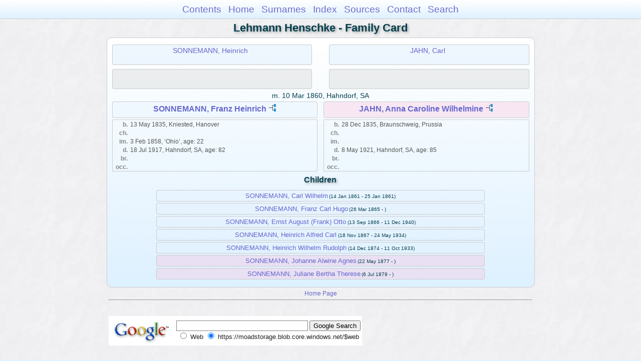

--- FILE ---
content_type: text/html
request_url: https://moadstorage.blob.core.windows.net/$web/Lehmann_Henschke/wc64/wc64_079.html
body_size: 7959
content:
<!DOCTYPE html PUBLIC "-//W3C//DTD XHTML 1.0 Transitional//EN" "http://www.w3.org/TR/xhtml1/DTD/xhtml1-transitional.dtd">
<html xmlns="http://www.w3.org/1999/xhtml">
<head>
<meta http-equiv="Content-Type" content="text/html; charset=utf-8" />
<meta name="viewport" content="initial-scale=1" />
<title>SONNEMANN, Franz Heinrich &amp; JAHN, Anna Caroline Wilhelmine</title>
<link href="../css/lp_font_arial.css" rel="stylesheet" type="text/css" />
<link href="../css/lp_container.css" rel="stylesheet" type="text/css" />
<link href="../css/lp_webcards.css" rel="stylesheet" type="text/css" />
<link href="../css/lp_text_default.css" rel="stylesheet" type="text/css" />
<link href="../css/lp_format_default.css" rel="stylesheet" type="text/css" />
<link href="../css/lp_colorstyle_bluegradient.css" rel="stylesheet" type="text/css" />
<script type="text/javascript">var rootLocation="../"</script>
<script src="../js/lp_container.js" type="text/javascript"></script>
</head><!-- R14.0 -->

<body>
<div id="pBody">
<div id="pHeader">
<div id="search">
<form><input id="searchBox" type="text" name="search" placeholder="Search..." onkeyup="searchArray(this.value,data)" autocomplete="off"><a id="closeButton" href="javascript:void(0)" onclick="showSearch()"><img src="../img/i_close.png"></a>
</form><div id="tableBorder">
<table id="results"></table></div>
</div>
<span id="ddmenuspan">
<div id="dDMButton">
<a href="javascript:void(0)" onclick="showDDMenu()"><img src="../img/i_menu.png"></a>
<div id="menu">
<ul>
<li><a onclick="showDDMenu()" href="../index.html">Contents</a></li>
<li><a onclick="showDDMenu()" href="../wc01/wc01_016.html">Home</a></li>
<li><a onclick="showDDMenu()" href="../wc_idx/sur.html">Surnames</a></li>
<li><a onclick="showDDMenu()" href="../wc_idx/idx001.html">Index</a></li>
<li><a onclick="showDDMenu()" href="../wc_src/src001.html">Sources</a></li>
<li><a onclick="showDDMenu()" href="../index.html#CNTC">Contact</a></li>
<li><a href="javascript:void(0)" onclick="showSearch();">Search</a></li></ul>
</div>
</div>
</span>
<div id="pTitle">
Lehmann Henschke - Family Card</div>
</div>
<div class="pageTitle">
Lehmann Henschke - Family Card</div>

<div class="reportBody">
<div class="reportBodyWrapper">
<div class="wcSplit">
<div class="wcParents">
<div class="wcFathers"><span class="wcHFather"><span class="wcParentName"><a href="../wc116/wc116_133.html">SONNEMANN, Heinrich</a></span></span><span class="wcWFather"><span class="wcParentName"><a href="../wc116/wc116_132.html">JAHN, Carl</a></span></span></div>

<div class="wcMothers"><span class="wcUHMother"><span class="wcParentName"><a href="../wc116/wc116_133.html"></a></span></span><span class="wcUWMother"><span class="wcParentName"><a href="../wc116/wc116_132.html"></a></span></span></div>
</div>

<div class="wcMarriage"><span class="wcMarriageTitle">m. </span><span class="wcMarriageData">10 Mar 1860, Hahndorf, SA</span></div>

<div class="wcSource"><span class="wcHusband">
<div class="wcHusbandWrapper"><a href="../ps169/ps169_408.html">SONNEMANN, Franz Heinrich</a> <a href="../pc169/pc169_408.html"><img src="../img/i_tree.png" alt="" /></a></div>
</span><span class="wcWife">
<div class="wcWifeWrapper"><a href="../ps169/ps169_409.html">JAHN, Anna Caroline Wilhelmine</a> <a href="../pc169/pc169_409.html"><img src="../img/i_tree.png" alt="" /></a></div>
</span></div>

<div class="wcFacts"><span class="wcHFacts male">
<div class="wcHFactsWrapper">
<div class="wcFactsRecord"><span class="wcFactTitle">b. </span><span class="wcFactData">13 May 1835, Kniested, Hanover</span></div>

<div class="wcFactsRecord"><span class="wcFactTitle">ch. </span><span class="wcFactData">&nbsp;</span></div>

<div class="wcFactsRecord"><span class="wcFactTitle">im. </span><span class="wcFactData">3 Feb 1858, &#8216;Ohio&#8217;, age: 22</span></div>

<div class="wcFactsRecord"><span class="wcFactTitle">d. </span><span class="wcFactData">18 Jul 1917, Hahndorf, SA, age: 82</span></div>

<div class="wcFactsRecord"><span class="wcFactTitle">br. </span><span class="wcFactData">&nbsp;</span></div>

<div class="wcFactsRecord"><span class="wcFactTitle">occ. </span><span class="wcFactData">&nbsp;</span></div>
</div>
</span><span class="wcWFacts female">
<div class="wcWFactsWrapper">
<div class="wcFactsRecord"><span class="wcFactTitle">b. </span><span class="wcFactData">28 Dec 1835, Braunschweig, Prussia</span></div>

<div class="wcFactsRecord"><span class="wcFactTitle">ch. </span><span class="wcFactData">&nbsp;</span></div>

<div class="wcFactsRecord"><span class="wcFactTitle">im. </span><span class="wcFactData">&nbsp;</span></div>

<div class="wcFactsRecord"><span class="wcFactTitle">d. </span><span class="wcFactData">8 May 1921, Hahndorf, SA, age: 85</span></div>

<div class="wcFactsRecord"><span class="wcFactTitle">br. </span><span class="wcFactData">&nbsp;</span></div>

<div class="wcFactsRecord"><span class="wcFactTitle">occ. </span><span class="wcFactData">&nbsp;</span></div>
</div>
</span></div>
</div>

<div class="wcNotSplit">
<div class="wcChildrenTitle">Children</div>

<div class="wcChildren">
<div class="wcMChild"><span class="wcChildName"><a href="../wc135/wc135_266.html">SONNEMANN, Carl Wilhelm</a></span><span class="wcChildDate">(14 Jan 1861 - 25 Jan 1861)</span></div>

<div class="wcMChild"><span class="wcChildName"><a href="../wc135/wc135_268.html">SONNEMANN, Franz Carl Hugo</a></span><span class="wcChildDate">(26 Mar 1865 - )</span></div>

<div class="wcMChild"><span class="wcChildName"><a href="../wc133/wc133_300.html">SONNEMANN, Ernst August (Frank) Otto</a></span><span class="wcChildDate">(13 Sep 1866 - 11 Dec 1940)</span></div>

<div class="wcMChild"><span class="wcChildName"><a href="../wc135/wc135_264.html">SONNEMANN, Heinrich Alfred Carl</a></span><span class="wcChildDate">(18 Nov 1867 - 24 May 1934)</span></div>

<div class="wcMChild"><span class="wcChildName"><a href="../wc135/wc135_269.html">SONNEMANN, Heinrich Wilhelm Rudolph</a></span><span class="wcChildDate">(14 Dec 1874 - 11 Oct 1933)</span></div>

<div class="wcFChild"><span class="wcChildName"><a href="../wc135/wc135_267.html">SONNEMANN, Johanne Alwine Agnes</a></span><span class="wcChildDate">(22 May 1877 - )</span></div>

<div class="wcFChild"><span class="wcChildName"><a href="../wc23/wc23_137.html">SONNEMANN, Juliane Bertha Therese</a></span><span class="wcChildDate">(6 Jul 1879 - )</span></div>
</div>
</div>

</div></div>
<!-- ignore=on -->
<div id="pFooter">
<font color="#303030"><a href="https://moadstorage.blob.core.windows.net/$web/Lehmann_Henschke/index.html">Home Page</a><hr /><br /></font><font color="#202020">
<!-- Google Analytics -->
<script type="text/javascript">
var gaJsHost = (("https:" == document.location.protocol) ? "https://ssl." : "http://www.");
document.write(unescape("%3Cscript src='" + gaJsHost + "google-analytics.com/ga.js' type='text/javascript'%3E%3C/script%3E"));
</script>
<script type="text/javascript">
try{
var pageTracker = _gat._getTracker("UA-172367698-1");
pageTracker._trackPageview();
} catch(err) {}</script>
<!-- Google Analytics --><br /><!-- SiteSearch Google -->
<FORM method=GET action="https://www.google.com/search">
<input type=hidden name=ie value=UTF-8>
<input type=hidden name=oe value=UTF-8>
<TABLE bgcolor="#FFFFFF"><tr><td>
<A HREF="https://www.google.com/">
<IMG SRC="https://www.google.com/logos/Logo_40wht.gif" 
border="0" ALT="Google"></A>
</td>
<td>
<INPUT TYPE=text name=q size=31 maxlength=255 value="">
<INPUT type=submit name=btnG VALUE="Google Search">
<font size=-1>
<input type=hidden name=domains value="https://moadstorage.blob.core.windows.net/$web"><br><input type=radio name=sitesearch value=""> Web <input type=radio name=sitesearch value="https://moadstorage.blob.core.windows.net/$web" checked> https://moadstorage.blob.core.windows.net/$web <br>
</font>
</td></tr></TABLE>
</FORM>
<!-- SiteSearch Google --></font></div>
<!-- ignore=off -->
</div>
</body></html>
